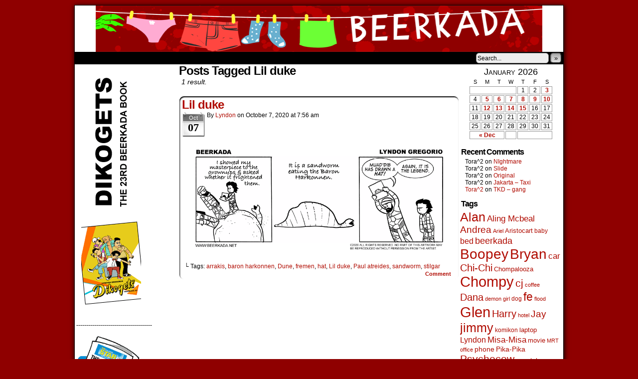

--- FILE ---
content_type: text/html; charset=UTF-8
request_url: http://www.beerkada.net/tag/lil-duke
body_size: 7717
content:
<!DOCTYPE html>
<html xmlns="http://www.w3.org/1999/xhtml" lang="en-US"> 
<head>
	<meta http-equiv="Content-Type" content="text/html; charset=UTF-8" />
	<link rel="stylesheet" href="http://www.beerkada.net/wp-content/themes/comicpress/style.css" type="text/css" media="screen" />
	<link rel="pingback" href="http://www.beerkada.net/xmlrpc.php" />
	<meta name="ComicPress" content="4.4" />
<title>Lil duke &#8211; Beerkada Comics</title>
<meta name='robots' content='max-image-preview:large' />
<link rel="alternate" type="application/rss+xml" title="Beerkada Comics &raquo; Feed" href="http://www.beerkada.net/feed" />
<link rel="alternate" type="application/rss+xml" title="Beerkada Comics &raquo; Comments Feed" href="http://www.beerkada.net/comments/feed" />
<link rel="alternate" type="application/rss+xml" title="Beerkada Comics &raquo; Lil duke Tag Feed" href="http://www.beerkada.net/tag/lil-duke/feed" />
<script type="text/javascript">
window._wpemojiSettings = {"baseUrl":"https:\/\/s.w.org\/images\/core\/emoji\/14.0.0\/72x72\/","ext":".png","svgUrl":"https:\/\/s.w.org\/images\/core\/emoji\/14.0.0\/svg\/","svgExt":".svg","source":{"concatemoji":"http:\/\/www.beerkada.net\/wp-includes\/js\/wp-emoji-release.min.js?ver=6.2.8"}};
/*! This file is auto-generated */
!function(e,a,t){var n,r,o,i=a.createElement("canvas"),p=i.getContext&&i.getContext("2d");function s(e,t){p.clearRect(0,0,i.width,i.height),p.fillText(e,0,0);e=i.toDataURL();return p.clearRect(0,0,i.width,i.height),p.fillText(t,0,0),e===i.toDataURL()}function c(e){var t=a.createElement("script");t.src=e,t.defer=t.type="text/javascript",a.getElementsByTagName("head")[0].appendChild(t)}for(o=Array("flag","emoji"),t.supports={everything:!0,everythingExceptFlag:!0},r=0;r<o.length;r++)t.supports[o[r]]=function(e){if(p&&p.fillText)switch(p.textBaseline="top",p.font="600 32px Arial",e){case"flag":return s("\ud83c\udff3\ufe0f\u200d\u26a7\ufe0f","\ud83c\udff3\ufe0f\u200b\u26a7\ufe0f")?!1:!s("\ud83c\uddfa\ud83c\uddf3","\ud83c\uddfa\u200b\ud83c\uddf3")&&!s("\ud83c\udff4\udb40\udc67\udb40\udc62\udb40\udc65\udb40\udc6e\udb40\udc67\udb40\udc7f","\ud83c\udff4\u200b\udb40\udc67\u200b\udb40\udc62\u200b\udb40\udc65\u200b\udb40\udc6e\u200b\udb40\udc67\u200b\udb40\udc7f");case"emoji":return!s("\ud83e\udef1\ud83c\udffb\u200d\ud83e\udef2\ud83c\udfff","\ud83e\udef1\ud83c\udffb\u200b\ud83e\udef2\ud83c\udfff")}return!1}(o[r]),t.supports.everything=t.supports.everything&&t.supports[o[r]],"flag"!==o[r]&&(t.supports.everythingExceptFlag=t.supports.everythingExceptFlag&&t.supports[o[r]]);t.supports.everythingExceptFlag=t.supports.everythingExceptFlag&&!t.supports.flag,t.DOMReady=!1,t.readyCallback=function(){t.DOMReady=!0},t.supports.everything||(n=function(){t.readyCallback()},a.addEventListener?(a.addEventListener("DOMContentLoaded",n,!1),e.addEventListener("load",n,!1)):(e.attachEvent("onload",n),a.attachEvent("onreadystatechange",function(){"complete"===a.readyState&&t.readyCallback()})),(e=t.source||{}).concatemoji?c(e.concatemoji):e.wpemoji&&e.twemoji&&(c(e.twemoji),c(e.wpemoji)))}(window,document,window._wpemojiSettings);
</script>
<style type="text/css">
img.wp-smiley,
img.emoji {
	display: inline !important;
	border: none !important;
	box-shadow: none !important;
	height: 1em !important;
	width: 1em !important;
	margin: 0 0.07em !important;
	vertical-align: -0.1em !important;
	background: none !important;
	padding: 0 !important;
}
</style>
	<link rel='stylesheet' id='wp-block-library-css' href='http://www.beerkada.net/wp-includes/css/dist/block-library/style.min.css?ver=6.2.8' type='text/css' media='all' />
<link rel='stylesheet' id='classic-theme-styles-css' href='http://www.beerkada.net/wp-includes/css/classic-themes.min.css?ver=6.2.8' type='text/css' media='all' />
<style id='global-styles-inline-css' type='text/css'>
body{--wp--preset--color--black: #000000;--wp--preset--color--cyan-bluish-gray: #abb8c3;--wp--preset--color--white: #ffffff;--wp--preset--color--pale-pink: #f78da7;--wp--preset--color--vivid-red: #cf2e2e;--wp--preset--color--luminous-vivid-orange: #ff6900;--wp--preset--color--luminous-vivid-amber: #fcb900;--wp--preset--color--light-green-cyan: #7bdcb5;--wp--preset--color--vivid-green-cyan: #00d084;--wp--preset--color--pale-cyan-blue: #8ed1fc;--wp--preset--color--vivid-cyan-blue: #0693e3;--wp--preset--color--vivid-purple: #9b51e0;--wp--preset--gradient--vivid-cyan-blue-to-vivid-purple: linear-gradient(135deg,rgba(6,147,227,1) 0%,rgb(155,81,224) 100%);--wp--preset--gradient--light-green-cyan-to-vivid-green-cyan: linear-gradient(135deg,rgb(122,220,180) 0%,rgb(0,208,130) 100%);--wp--preset--gradient--luminous-vivid-amber-to-luminous-vivid-orange: linear-gradient(135deg,rgba(252,185,0,1) 0%,rgba(255,105,0,1) 100%);--wp--preset--gradient--luminous-vivid-orange-to-vivid-red: linear-gradient(135deg,rgba(255,105,0,1) 0%,rgb(207,46,46) 100%);--wp--preset--gradient--very-light-gray-to-cyan-bluish-gray: linear-gradient(135deg,rgb(238,238,238) 0%,rgb(169,184,195) 100%);--wp--preset--gradient--cool-to-warm-spectrum: linear-gradient(135deg,rgb(74,234,220) 0%,rgb(151,120,209) 20%,rgb(207,42,186) 40%,rgb(238,44,130) 60%,rgb(251,105,98) 80%,rgb(254,248,76) 100%);--wp--preset--gradient--blush-light-purple: linear-gradient(135deg,rgb(255,206,236) 0%,rgb(152,150,240) 100%);--wp--preset--gradient--blush-bordeaux: linear-gradient(135deg,rgb(254,205,165) 0%,rgb(254,45,45) 50%,rgb(107,0,62) 100%);--wp--preset--gradient--luminous-dusk: linear-gradient(135deg,rgb(255,203,112) 0%,rgb(199,81,192) 50%,rgb(65,88,208) 100%);--wp--preset--gradient--pale-ocean: linear-gradient(135deg,rgb(255,245,203) 0%,rgb(182,227,212) 50%,rgb(51,167,181) 100%);--wp--preset--gradient--electric-grass: linear-gradient(135deg,rgb(202,248,128) 0%,rgb(113,206,126) 100%);--wp--preset--gradient--midnight: linear-gradient(135deg,rgb(2,3,129) 0%,rgb(40,116,252) 100%);--wp--preset--duotone--dark-grayscale: url('#wp-duotone-dark-grayscale');--wp--preset--duotone--grayscale: url('#wp-duotone-grayscale');--wp--preset--duotone--purple-yellow: url('#wp-duotone-purple-yellow');--wp--preset--duotone--blue-red: url('#wp-duotone-blue-red');--wp--preset--duotone--midnight: url('#wp-duotone-midnight');--wp--preset--duotone--magenta-yellow: url('#wp-duotone-magenta-yellow');--wp--preset--duotone--purple-green: url('#wp-duotone-purple-green');--wp--preset--duotone--blue-orange: url('#wp-duotone-blue-orange');--wp--preset--font-size--small: 13px;--wp--preset--font-size--medium: 20px;--wp--preset--font-size--large: 36px;--wp--preset--font-size--x-large: 42px;--wp--preset--spacing--20: 0.44rem;--wp--preset--spacing--30: 0.67rem;--wp--preset--spacing--40: 1rem;--wp--preset--spacing--50: 1.5rem;--wp--preset--spacing--60: 2.25rem;--wp--preset--spacing--70: 3.38rem;--wp--preset--spacing--80: 5.06rem;--wp--preset--shadow--natural: 6px 6px 9px rgba(0, 0, 0, 0.2);--wp--preset--shadow--deep: 12px 12px 50px rgba(0, 0, 0, 0.4);--wp--preset--shadow--sharp: 6px 6px 0px rgba(0, 0, 0, 0.2);--wp--preset--shadow--outlined: 6px 6px 0px -3px rgba(255, 255, 255, 1), 6px 6px rgba(0, 0, 0, 1);--wp--preset--shadow--crisp: 6px 6px 0px rgba(0, 0, 0, 1);}:where(.is-layout-flex){gap: 0.5em;}body .is-layout-flow > .alignleft{float: left;margin-inline-start: 0;margin-inline-end: 2em;}body .is-layout-flow > .alignright{float: right;margin-inline-start: 2em;margin-inline-end: 0;}body .is-layout-flow > .aligncenter{margin-left: auto !important;margin-right: auto !important;}body .is-layout-constrained > .alignleft{float: left;margin-inline-start: 0;margin-inline-end: 2em;}body .is-layout-constrained > .alignright{float: right;margin-inline-start: 2em;margin-inline-end: 0;}body .is-layout-constrained > .aligncenter{margin-left: auto !important;margin-right: auto !important;}body .is-layout-constrained > :where(:not(.alignleft):not(.alignright):not(.alignfull)){max-width: var(--wp--style--global--content-size);margin-left: auto !important;margin-right: auto !important;}body .is-layout-constrained > .alignwide{max-width: var(--wp--style--global--wide-size);}body .is-layout-flex{display: flex;}body .is-layout-flex{flex-wrap: wrap;align-items: center;}body .is-layout-flex > *{margin: 0;}:where(.wp-block-columns.is-layout-flex){gap: 2em;}.has-black-color{color: var(--wp--preset--color--black) !important;}.has-cyan-bluish-gray-color{color: var(--wp--preset--color--cyan-bluish-gray) !important;}.has-white-color{color: var(--wp--preset--color--white) !important;}.has-pale-pink-color{color: var(--wp--preset--color--pale-pink) !important;}.has-vivid-red-color{color: var(--wp--preset--color--vivid-red) !important;}.has-luminous-vivid-orange-color{color: var(--wp--preset--color--luminous-vivid-orange) !important;}.has-luminous-vivid-amber-color{color: var(--wp--preset--color--luminous-vivid-amber) !important;}.has-light-green-cyan-color{color: var(--wp--preset--color--light-green-cyan) !important;}.has-vivid-green-cyan-color{color: var(--wp--preset--color--vivid-green-cyan) !important;}.has-pale-cyan-blue-color{color: var(--wp--preset--color--pale-cyan-blue) !important;}.has-vivid-cyan-blue-color{color: var(--wp--preset--color--vivid-cyan-blue) !important;}.has-vivid-purple-color{color: var(--wp--preset--color--vivid-purple) !important;}.has-black-background-color{background-color: var(--wp--preset--color--black) !important;}.has-cyan-bluish-gray-background-color{background-color: var(--wp--preset--color--cyan-bluish-gray) !important;}.has-white-background-color{background-color: var(--wp--preset--color--white) !important;}.has-pale-pink-background-color{background-color: var(--wp--preset--color--pale-pink) !important;}.has-vivid-red-background-color{background-color: var(--wp--preset--color--vivid-red) !important;}.has-luminous-vivid-orange-background-color{background-color: var(--wp--preset--color--luminous-vivid-orange) !important;}.has-luminous-vivid-amber-background-color{background-color: var(--wp--preset--color--luminous-vivid-amber) !important;}.has-light-green-cyan-background-color{background-color: var(--wp--preset--color--light-green-cyan) !important;}.has-vivid-green-cyan-background-color{background-color: var(--wp--preset--color--vivid-green-cyan) !important;}.has-pale-cyan-blue-background-color{background-color: var(--wp--preset--color--pale-cyan-blue) !important;}.has-vivid-cyan-blue-background-color{background-color: var(--wp--preset--color--vivid-cyan-blue) !important;}.has-vivid-purple-background-color{background-color: var(--wp--preset--color--vivid-purple) !important;}.has-black-border-color{border-color: var(--wp--preset--color--black) !important;}.has-cyan-bluish-gray-border-color{border-color: var(--wp--preset--color--cyan-bluish-gray) !important;}.has-white-border-color{border-color: var(--wp--preset--color--white) !important;}.has-pale-pink-border-color{border-color: var(--wp--preset--color--pale-pink) !important;}.has-vivid-red-border-color{border-color: var(--wp--preset--color--vivid-red) !important;}.has-luminous-vivid-orange-border-color{border-color: var(--wp--preset--color--luminous-vivid-orange) !important;}.has-luminous-vivid-amber-border-color{border-color: var(--wp--preset--color--luminous-vivid-amber) !important;}.has-light-green-cyan-border-color{border-color: var(--wp--preset--color--light-green-cyan) !important;}.has-vivid-green-cyan-border-color{border-color: var(--wp--preset--color--vivid-green-cyan) !important;}.has-pale-cyan-blue-border-color{border-color: var(--wp--preset--color--pale-cyan-blue) !important;}.has-vivid-cyan-blue-border-color{border-color: var(--wp--preset--color--vivid-cyan-blue) !important;}.has-vivid-purple-border-color{border-color: var(--wp--preset--color--vivid-purple) !important;}.has-vivid-cyan-blue-to-vivid-purple-gradient-background{background: var(--wp--preset--gradient--vivid-cyan-blue-to-vivid-purple) !important;}.has-light-green-cyan-to-vivid-green-cyan-gradient-background{background: var(--wp--preset--gradient--light-green-cyan-to-vivid-green-cyan) !important;}.has-luminous-vivid-amber-to-luminous-vivid-orange-gradient-background{background: var(--wp--preset--gradient--luminous-vivid-amber-to-luminous-vivid-orange) !important;}.has-luminous-vivid-orange-to-vivid-red-gradient-background{background: var(--wp--preset--gradient--luminous-vivid-orange-to-vivid-red) !important;}.has-very-light-gray-to-cyan-bluish-gray-gradient-background{background: var(--wp--preset--gradient--very-light-gray-to-cyan-bluish-gray) !important;}.has-cool-to-warm-spectrum-gradient-background{background: var(--wp--preset--gradient--cool-to-warm-spectrum) !important;}.has-blush-light-purple-gradient-background{background: var(--wp--preset--gradient--blush-light-purple) !important;}.has-blush-bordeaux-gradient-background{background: var(--wp--preset--gradient--blush-bordeaux) !important;}.has-luminous-dusk-gradient-background{background: var(--wp--preset--gradient--luminous-dusk) !important;}.has-pale-ocean-gradient-background{background: var(--wp--preset--gradient--pale-ocean) !important;}.has-electric-grass-gradient-background{background: var(--wp--preset--gradient--electric-grass) !important;}.has-midnight-gradient-background{background: var(--wp--preset--gradient--midnight) !important;}.has-small-font-size{font-size: var(--wp--preset--font-size--small) !important;}.has-medium-font-size{font-size: var(--wp--preset--font-size--medium) !important;}.has-large-font-size{font-size: var(--wp--preset--font-size--large) !important;}.has-x-large-font-size{font-size: var(--wp--preset--font-size--x-large) !important;}
.wp-block-navigation a:where(:not(.wp-element-button)){color: inherit;}
:where(.wp-block-columns.is-layout-flex){gap: 2em;}
.wp-block-pullquote{font-size: 1.5em;line-height: 1.6;}
</style>
<link rel='stylesheet' id='comiceasel-style-css' href='http://www.beerkada.net/wp-content/plugins/comic-easel/css/comiceasel.css?ver=6.2.8' type='text/css' media='all' />
<script type='text/javascript' src='http://www.beerkada.net/wp-includes/js/jquery/jquery.min.js?ver=3.6.4' id='jquery-core-js'></script>
<script type='text/javascript' src='http://www.beerkada.net/wp-includes/js/jquery/jquery-migrate.min.js?ver=3.4.0' id='jquery-migrate-js'></script>
<script type='text/javascript' src='http://www.beerkada.net/wp-content/themes/comicpress/js/ddsmoothmenu.js?ver=6.2.8' id='ddsmoothmenu_js-js'></script>
<script type='text/javascript' src='http://www.beerkada.net/wp-content/themes/comicpress/js/menubar.js?ver=6.2.8' id='menubar_js-js'></script>
<link rel="https://api.w.org/" href="http://www.beerkada.net/wp-json/" /><link rel="alternate" type="application/json" href="http://www.beerkada.net/wp-json/wp/v2/tags/8189" /><link rel="EditURI" type="application/rsd+xml" title="RSD" href="http://www.beerkada.net/xmlrpc.php?rsd" />
<link rel="wlwmanifest" type="application/wlwmanifest+xml" href="http://www.beerkada.net/wp-includes/wlwmanifest.xml" />
<meta name="generator" content="WordPress 6.2.8" />
<meta name="Comic-Easel" content="1.7.2" />
<meta name="twitter:card" content="summary">
<meta name="twitter:site" content="Beerkada Comics">
<meta name="twitter:description" content="Beerkada Online Comics by Lyndon Gregorio" />
<meta name="twitter:title" content="" />
<meta property="og:image" content="http://www.beerkada.net/wp-content/uploads/2020/10/2020-10-07-L241lilduke-150x150.gif" />
<meta name="twitter:image" content="http://www.beerkada.net/wp-content/uploads/2020/10/2020-10-07-L241lilduke-150x150.gif" />
<!--Customizer CSS-->
<style type="text/css">
	#page { width: 980px; max-width: 980px; }
	#add-width { width: 10px; }
	#content-column { width: 562px; max-width: 100%; }
	#sidebar-right { width: 204px; }
	#sidebar-left { width: 204px; }
	#content-wrapper { background-color: #ffffff!important; }
	.menu ul li a:link, .menu ul li a:visited, .mininav-prev a, .mininav-next a, a.menunav-rss { color: #000000!important; }
	.comic-nav a:link, .comic-nav a:visited { color: #FFFFFF!important; }
	.comic-nav a:hover { color: #F00!important; }
</style>
<!--/Customizer CSS-->
      <style type="text/css">.recentcomments a{display:inline !important;padding:0 !important;margin:0 !important;}</style><style type="text/css">
	#header { width: 896px; height: 93px; background: url('http://www.beerkada.net/wp-content/uploads/2024/09/Header-pama2024.png') top center no-repeat; overflow: hidden; }
	#header h1 { padding: 0; }
	#header h1 a { display: block; width: 896px; height: 93px; text-indent: -9999px; }
	.header-info, .header-info h1 a { padding: 0; }
</style>
	<style type="text/css" id="custom-background-css">
body.custom-background { background-color: #8f0000; }
</style>
	</head>

<body class="archive tag tag-lil-duke tag-8189 custom-background user-guest chrome am night fri layout-3c scheme-boxed rounded-posts">
<div id="page-wrap">
	<div id="page">
		<header id="header">
			<div class="header-info">
				<h1><a href="http://www.beerkada.net">Beerkada Comics</a></h1>
				<div class="description">Beerkada Online Comics by Lyndon Gregorio</div>
			</div>
						<div class="clear"></div>
		</header>

		<div id="menubar-wrapper">
			<div class="menu-container">
								<div class="menu"><ul id="menu-2014" class="menu"><li id="menu-item-5761" class="menu-item menu-item-type-custom menu-item-object-custom menu-item-home menu-item-5761"><a href="http://www.beerkada.net/">Home</a></li>
<li id="menu-item-5762" class="menu-item menu-item-type-post_type menu-item-object-page menu-item-5762"><a href="http://www.beerkada.net/about">About</a></li>
<li id="menu-item-5763" class="menu-item menu-item-type-post_type menu-item-object-page menu-item-5763"><a href="http://www.beerkada.net/store">Store</a></li>
<li id="menu-item-5764" class="menu-item menu-item-type-post_type menu-item-object-page menu-item-5764"><a href="http://www.beerkada.net/contacts">Contacts</a></li>
</ul></div>				<div class="menunav">
										<div class="menunav-search">
						<form method="get" class="searchform" action="http://www.beerkada.net">
	<input type="text" value="Search..." name="s" class="s-search" onfocus="this.value=(this.value=='Search...') ? '' : this.value;" onblur="this.value=(this.value=='') ? 'Search...' : this.value;" />
	<button type="submit">&raquo;</button>
</form>
<div class="clear"></div>					</div>
																			</div>
				<div class="clear"></div>
			</div>
			<div class="clear"></div>
		</div>
	<div id="content-wrapper">
	
			
	<div id="subcontent-wrapper">
<div id="sidebar-left">
    <div class="sidebar">
    <div id="adrotate_1" class="widget adrotate_widget_1">
<div class="widget-content">
<h2 class="widget-title"></h2>
<ul><li><a href = "http://bit.ly/buybeerkada"/> <img src = "http://www.beerkada.net/wp-content/uploads/2025/12/B23bannerorder2025.gif" /></a></li></ul></div>
<div class="clear"></div>
</div>
<div id="text-332307846" class="widget widget_text">
<div class="widget-content">
			<div class="textwidget">--------------------------------------</div>
		</div>
<div class="clear"></div>
</div>
<div id="text-332307844" class="widget widget_text">
<div class="widget-content">
			<div class="textwidget"><a href = "http://www.philstar.com"/> <img src = "http://www.beerkada.net/banners/philstarbanner.gif" /></a></div>
		</div>
<div class="clear"></div>
</div>
    </div>
</div>
		<div id="content-column">
			<div id="content" class="narrowcolumn">		
					<h2 class="page-title">Posts Tagged Lil duke</h2>
			<div class="archiveresults">1 result.</div>
		<div class="clear"></div>
	<article id="post-17021" class="post-17021 comic type-comic status-publish has-post-thumbnail hentry category-beerkada-comics tag-arrakis tag-baron-harkonnen tag-dune tag-fremen tag-hat tag-lil-duke tag-paul-atreides tag-sandworm tag-stilgar uentry postonpage-1 odd post-author-lyndon">
	<div class="post-content">
				<div class="post-info">
			<h2 class="post-title"><a href="http://www.beerkada.net/comic/lil-duke">Lil duke</a></h2>
<div class="post-calendar-date"><div class="calendar-date"><span>Oct</span>07</div></div>
			<div class="post-text">
				<span class="post-author">by <a href="http://www.beerkada.net/author/lyndon" rel="author">Lyndon</a></span>
<span class="posted-on">on&nbsp;</span><span class="post-date">October 7, 2020</span>
<span class="posted-at">at&nbsp;</span><span class="post-time">7:56 am</span>
<div class="comic-post-info"></div>			</div>
			<div class="clear"></div>
		</div>
		<div class="clear"></div>
		<div class="entry">
			<p class="comic-thumbnail-in-archive"><a href="http://www.beerkada.net/comic/lil-duke" rel="bookmark" title="Lil duke"><img width="500" height="211" src="http://www.beerkada.net/wp-content/uploads/2020/10/2020-10-07-L241lilduke.gif" class="attachment-large size-large wp-post-image" alt="" decoding="async" loading="lazy" /></a>
</p>			<div class="clear"></div>
		</div>
		<div class="post-extras">
			<div class="post-tags">&#9492; Tags:&nbsp;<a href="http://www.beerkada.net/tag/arrakis" rel="tag">arrakis</a>, <a href="http://www.beerkada.net/tag/baron-harkonnen" rel="tag">baron harkonnen</a>, <a href="http://www.beerkada.net/tag/dune" rel="tag">Dune</a>, <a href="http://www.beerkada.net/tag/fremen" rel="tag">fremen</a>, <a href="http://www.beerkada.net/tag/hat" rel="tag">hat</a>, <a href="http://www.beerkada.net/tag/lil-duke" rel="tag">Lil duke</a>, <a href="http://www.beerkada.net/tag/paul-atreides" rel="tag">Paul atreides</a>, <a href="http://www.beerkada.net/tag/sandworm" rel="tag">sandworm</a>, <a href="http://www.beerkada.net/tag/stilgar" rel="tag">stilgar</a><br /></div>
			<div class="comment-link">
				<a href="http://www.beerkada.net/comic/lil-duke#respond"><span class="comment-balloon comment-balloon-empty">&nbsp;</span>Comment&nbsp;</a>			</div>
						<div class="clear"></div>
		</div>
			</div>
</article>
	<div class="clear"></div>
		

								</div>
		</div>
<div id="sidebar-right">
    <div class="sidebar">
        <div id="ceo_calendar_widget-3" class="widget ceo_calendar_widget">
<div class="widget-content">
			<div id="wp-calendar-head"></div>
			<div id="wp-calendar-wrap">
							<table id="wp-calendar" summary="Calendar">
	<caption>January 2026</caption>
	<thead>
	<tr>
		<th scope="col" title="Sunday">S</th>
		<th scope="col" title="Monday">M</th>
		<th scope="col" title="Tuesday">T</th>
		<th scope="col" title="Wednesday">W</th>
		<th scope="col" title="Thursday">T</th>
		<th scope="col" title="Friday">F</th>
		<th scope="col" title="Saturday">S</th>
	</tr>
	</thead>

	<tfoot>
	<tr>
		<td colspan="3" id="prev"><a href="http://www.beerkada.net/2025/12?post_type=comic" title="View posts for December 2025">&laquo; Dec</a></td>
		<td class="pad">&nbsp;</td>
		<td colspan="3" id="next" class="pad">&nbsp;</td>
	</tr>
	</tfoot>

	<tbody>
	<tr>
		<td colspan="4" class="pad">&nbsp;</td><td>1</td><td>2</td><td><a href="http://www.beerkada.net/2026/01/03?post_type=comic">3</a></td>
	</tr>
	<tr>
		<td>4</td><td><a href="http://www.beerkada.net/2026/01/05?post_type=comic">5</a></td><td><a href="http://www.beerkada.net/2026/01/06?post_type=comic">6</a></td><td><a href="http://www.beerkada.net/2026/01/07?post_type=comic">7</a></td><td><a href="http://www.beerkada.net/2026/01/08?post_type=comic">8</a></td><td><a href="http://www.beerkada.net/2026/01/09?post_type=comic">9</a></td><td><a href="http://www.beerkada.net/2026/01/10?post_type=comic">10</a></td>
	</tr>
	<tr>
		<td>11</td><td><a href="http://www.beerkada.net/2026/01/12?post_type=comic">12</a></td><td><a href="http://www.beerkada.net/2026/01/13?post_type=comic">13</a></td><td><a href="http://www.beerkada.net/2026/01/14?post_type=comic">14</a></td><td><a href="http://www.beerkada.net/2026/01/15?post_type=comic">15</a></td><td>16</td><td>17</td>
	</tr>
	<tr>
		<td>18</td><td>19</td><td>20</td><td>21</td><td>22</td><td>23</td><td>24</td>
	</tr>
	<tr>
		<td>25</td><td>26</td><td>27</td><td>28</td><td>29</td><td id="today">30</td><td>31</td>
	</tr>
	</tbody>
	</table>			</div>
			<div id="wp-calendar-foot"></div>
		</div>
<div class="clear"></div>
</div>
<div id="recent-comments-3" class="widget widget_recent_comments">
<div class="widget-content">
<h2 class="widget-title">Recent Comments</h2>
<ul id="recentcomments"><li class="recentcomments"><span class="comment-author-link">Tora^2</span> on <a href="http://www.beerkada.net/comic/nightmare-2/comment-page-1#comment-742838">NIghtmare</a></li><li class="recentcomments"><span class="comment-author-link">Tora^2</span> on <a href="http://www.beerkada.net/comic/slide/comment-page-1#comment-742837">Slide</a></li><li class="recentcomments"><span class="comment-author-link">Tora^2</span> on <a href="http://www.beerkada.net/comic/original/comment-page-1#comment-716550">Original</a></li><li class="recentcomments"><span class="comment-author-link">Tora^2</span> on <a href="http://www.beerkada.net/comic/h206jakarta-taxi/comment-page-1#comment-687670">Jakarta &#8211; Taxi</a></li><li class="recentcomments"><span class="comment-author-link"><a href="https://www.facebook.com/komrade.leonski" class="url" rel="ugc external nofollow">Tora^2</a></span> on <a href="http://www.beerkada.net/comic/tkd-gang/comment-page-1#comment-684254">TKD &#8211; gang</a></li></ul></div>
<div class="clear"></div>
</div>
<div id="tag_cloud-4" class="widget widget_tag_cloud">
<div class="widget-content">
<h2 class="widget-title">Tags</h2>
<div class="tagcloud"><a href="http://www.beerkada.net/tag/alan" class="tag-cloud-link tag-link-41 tag-link-position-1" style="font-size: 18.679487179487pt;" aria-label="Alan (604 items)">Alan</a>
<a href="http://www.beerkada.net/tag/aling-mcbeal" class="tag-cloud-link tag-link-340 tag-link-position-2" style="font-size: 13.025641025641pt;" aria-label="Aling Mcbeal (139 items)">Aling Mcbeal</a>
<a href="http://www.beerkada.net/tag/andrea" class="tag-cloud-link tag-link-14 tag-link-position-3" style="font-size: 14.012820512821pt;" aria-label="Andrea (179 items)">Andrea</a>
<a href="http://www.beerkada.net/tag/ariel" class="tag-cloud-link tag-link-2220 tag-link-position-4" style="font-size: 8pt;" aria-label="Ariel (38 items)">Ariel</a>
<a href="http://www.beerkada.net/tag/aristocart" class="tag-cloud-link tag-link-359 tag-link-position-5" style="font-size: 9.4358974358974pt;" aria-label="Aristocart (55 items)">Aristocart</a>
<a href="http://www.beerkada.net/tag/baby" class="tag-cloud-link tag-link-256 tag-link-position-6" style="font-size: 9.2564102564103pt;" aria-label="baby (53 items)">baby</a>
<a href="http://www.beerkada.net/tag/bed" class="tag-cloud-link tag-link-240 tag-link-position-7" style="font-size: 12.217948717949pt;" aria-label="bed (113 items)">bed</a>
<a href="http://www.beerkada.net/tag/beerkada" class="tag-cloud-link tag-link-3 tag-link-position-8" style="font-size: 13.833333333333pt;" aria-label="beerkada (172 items)">beerkada</a>
<a href="http://www.beerkada.net/tag/boopey" class="tag-cloud-link tag-link-86 tag-link-position-9" style="font-size: 20.653846153846pt;" aria-label="Boopey (994 items)">Boopey</a>
<a href="http://www.beerkada.net/tag/bryan" class="tag-cloud-link tag-link-42 tag-link-position-10" style="font-size: 20.833333333333pt;" aria-label="Bryan (1,040 items)">Bryan</a>
<a href="http://www.beerkada.net/tag/car" class="tag-cloud-link tag-link-1660 tag-link-position-11" style="font-size: 12.846153846154pt;" aria-label="car (134 items)">car</a>
<a href="http://www.beerkada.net/tag/chi-chi" class="tag-cloud-link tag-link-2386 tag-link-position-12" style="font-size: 15pt;" aria-label="Chi-Chi (231 items)">Chi-Chi</a>
<a href="http://www.beerkada.net/tag/chompalooza" class="tag-cloud-link tag-link-1148 tag-link-position-13" style="font-size: 9.6153846153846pt;" aria-label="Chompalooza (58 items)">Chompalooza</a>
<a href="http://www.beerkada.net/tag/chompy" class="tag-cloud-link tag-link-16 tag-link-position-14" style="font-size: 21.461538461538pt;" aria-label="Chompy (1,229 items)">Chompy</a>
<a href="http://www.beerkada.net/tag/cj" class="tag-cloud-link tag-link-7399 tag-link-position-15" style="font-size: 15.807692307692pt;" aria-label="cj (286 items)">cj</a>
<a href="http://www.beerkada.net/tag/coffee" class="tag-cloud-link tag-link-88 tag-link-position-16" style="font-size: 8.2692307692308pt;" aria-label="coffee (41 items)">coffee</a>
<a href="http://www.beerkada.net/tag/dana" class="tag-cloud-link tag-link-1792 tag-link-position-17" style="font-size: 15.269230769231pt;" aria-label="Dana (248 items)">Dana</a>
<a href="http://www.beerkada.net/tag/demon-girl" class="tag-cloud-link tag-link-836 tag-link-position-18" style="font-size: 8.2692307692308pt;" aria-label="demon girl (41 items)">demon girl</a>
<a href="http://www.beerkada.net/tag/dog" class="tag-cloud-link tag-link-2876 tag-link-position-19" style="font-size: 8.6282051282051pt;" aria-label="dog (45 items)">dog</a>
<a href="http://www.beerkada.net/tag/fe" class="tag-cloud-link tag-link-8 tag-link-position-20" style="font-size: 17.423076923077pt;" aria-label="fe (433 items)">fe</a>
<a href="http://www.beerkada.net/tag/flood" class="tag-cloud-link tag-link-1359 tag-link-position-21" style="font-size: 8pt;" aria-label="flood (38 items)">flood</a>
<a href="http://www.beerkada.net/tag/glen" class="tag-cloud-link tag-link-13 tag-link-position-22" style="font-size: 22pt;" aria-label="Glen (1,400 items)">Glen</a>
<a href="http://www.beerkada.net/tag/harry" class="tag-cloud-link tag-link-87 tag-link-position-23" style="font-size: 14.641025641026pt;" aria-label="Harry (211 items)">Harry</a>
<a href="http://www.beerkada.net/tag/hotel" class="tag-cloud-link tag-link-705 tag-link-position-24" style="font-size: 8.2692307692308pt;" aria-label="hotel (41 items)">hotel</a>
<a href="http://www.beerkada.net/tag/jay" class="tag-cloud-link tag-link-223 tag-link-position-25" style="font-size: 14.012820512821pt;" aria-label="Jay (182 items)">Jay</a>
<a href="http://www.beerkada.net/tag/jimmy" class="tag-cloud-link tag-link-9 tag-link-position-26" style="font-size: 18.858974358974pt;" aria-label="jimmy (636 items)">jimmy</a>
<a href="http://www.beerkada.net/tag/komikon" class="tag-cloud-link tag-link-2201 tag-link-position-27" style="font-size: 9.2564102564103pt;" aria-label="komikon (53 items)">komikon</a>
<a href="http://www.beerkada.net/tag/laptop" class="tag-cloud-link tag-link-229 tag-link-position-28" style="font-size: 10.064102564103pt;" aria-label="laptop (65 items)">laptop</a>
<a href="http://www.beerkada.net/tag/lyndon" class="tag-cloud-link tag-link-923 tag-link-position-29" style="font-size: 12.307692307692pt;" aria-label="Lyndon (117 items)">Lyndon</a>
<a href="http://www.beerkada.net/tag/misa-misa" class="tag-cloud-link tag-link-2568 tag-link-position-30" style="font-size: 12.487179487179pt;" aria-label="Misa-Misa (121 items)">Misa-Misa</a>
<a href="http://www.beerkada.net/tag/movie" class="tag-cloud-link tag-link-174 tag-link-position-31" style="font-size: 9.4358974358974pt;" aria-label="movie (55 items)">movie</a>
<a href="http://www.beerkada.net/tag/mrt" class="tag-cloud-link tag-link-102 tag-link-position-32" style="font-size: 8.2692307692308pt;" aria-label="MRT (41 items)">MRT</a>
<a href="http://www.beerkada.net/tag/office" class="tag-cloud-link tag-link-343 tag-link-position-33" style="font-size: 8pt;" aria-label="office (38 items)">office</a>
<a href="http://www.beerkada.net/tag/phone" class="tag-cloud-link tag-link-176 tag-link-position-34" style="font-size: 10.782051282051pt;" aria-label="phone (79 items)">phone</a>
<a href="http://www.beerkada.net/tag/pika-pika" class="tag-cloud-link tag-link-3003 tag-link-position-35" style="font-size: 10.602564102564pt;" aria-label="Pika-Pika (74 items)">Pika-Pika</a>
<a href="http://www.beerkada.net/tag/psychocow" class="tag-cloud-link tag-link-141 tag-link-position-36" style="font-size: 15.717948717949pt;" aria-label="Psychocow (278 items)">Psychocow</a>
<a href="http://www.beerkada.net/tag/smartphone" class="tag-cloud-link tag-link-2620 tag-link-position-37" style="font-size: 9.525641025641pt;" aria-label="smartphone (57 items)">smartphone</a>
<a href="http://www.beerkada.net/tag/suv" class="tag-cloud-link tag-link-4984 tag-link-position-38" style="font-size: 8.0897435897436pt;" aria-label="SUV (39 items)">SUV</a>
<a href="http://www.beerkada.net/tag/tablet" class="tag-cloud-link tag-link-4036 tag-link-position-39" style="font-size: 8.7179487179487pt;" aria-label="tablet (46 items)">tablet</a>
<a href="http://www.beerkada.net/tag/tokyo" class="tag-cloud-link tag-link-715 tag-link-position-40" style="font-size: 8pt;" aria-label="Tokyo (38 items)">Tokyo</a>
<a href="http://www.beerkada.net/tag/tv" class="tag-cloud-link tag-link-158 tag-link-position-41" style="font-size: 10.24358974359pt;" aria-label="tv (68 items)">tv</a>
<a href="http://www.beerkada.net/tag/vernon" class="tag-cloud-link tag-link-270 tag-link-position-42" style="font-size: 14.371794871795pt;" aria-label="Vernon (200 items)">Vernon</a>
<a href="http://www.beerkada.net/tag/vivi" class="tag-cloud-link tag-link-4784 tag-link-position-43" style="font-size: 11.679487179487pt;" aria-label="Vivi (98 items)">Vivi</a>
<a href="http://www.beerkada.net/tag/wedding" class="tag-cloud-link tag-link-18 tag-link-position-44" style="font-size: 8.7179487179487pt;" aria-label="wedding (46 items)">wedding</a>
<a href="http://www.beerkada.net/tag/xian-pe" class="tag-cloud-link tag-link-1034 tag-link-position-45" style="font-size: 8.8076923076923pt;" aria-label="Xian Pe (47 items)">Xian Pe</a></div>
</div>
<div class="clear"></div>
</div>
    </div>
</div>		<div class="clear"></div>
	</div>
</div>
		<footer id="footer">
				<div id="footer-sidebar-wrapper">
				</div>
		<div class="clear"></div>
		<div id="footer-menubar-wrapper">
						<div class="clear"></div>
		</div>
		<p class="copyright-info">
&copy;1998-2026 <a href="http://www.beerkada.net">Beerkada Comics</a> <span class="footer-pipe">|</span> Powered by <a href="http://wordpress.org/">WordPress</a> with <a href="http://frumph.net">ComicPress</a>
<span class="footer-subscribe"><span class="footer-pipe">|</span> Subscribe: <a href="http://www.beerkada.net/feed">RSS</a>
</span>
<span class="footer-uptotop"><span class="footer-pipe">|</span> <a href="" onclick="scrollup(); return false;">Back to Top &uarr;</a></span>
</p>
			</footer>	
		</div> <!-- // #page -->
</div> <!-- / #page-wrap -->
<script type='text/javascript' src='http://www.beerkada.net/wp-content/plugins/comic-easel/js/keynav.js' id='comicpress_keynav-js'></script>
<script type='text/javascript' src='http://www.beerkada.net/wp-content/themes/comicpress/js/scroll.js' id='comicpress_scroll-js'></script>
<script type='text/javascript' src='http://www.beerkada.net/wp-content/themes/comicpress/js/cvi_text_lib.js' id='themetricks_historic1-js'></script>
<script type='text/javascript' src='http://www.beerkada.net/wp-content/themes/comicpress/js/instant.js' id='themetricks_historic2-js'></script>
</body>
</html>